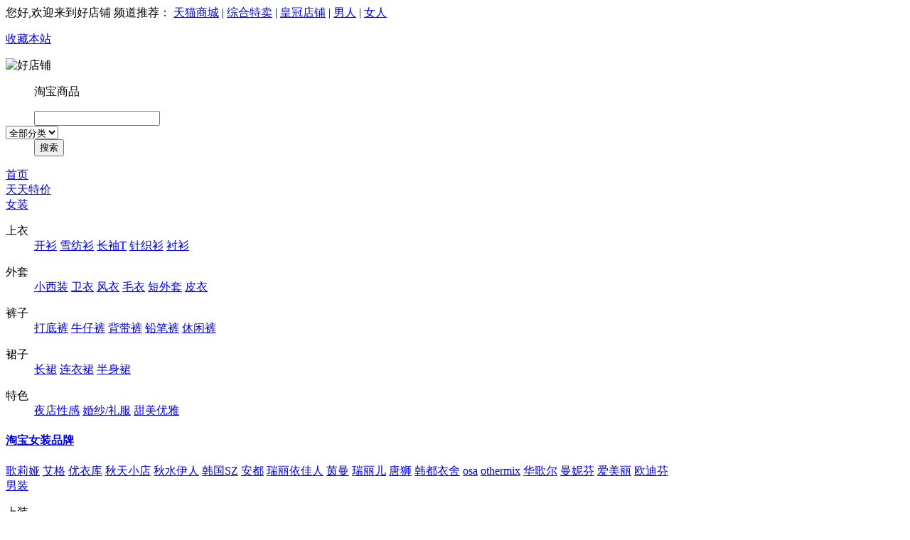

--- FILE ---
content_type: text/html; charset=utf-8
request_url: https://haodianpro.com/hdpl/4/22/00655.html
body_size: 7827
content:
<!DOCTYPE html PUBLIC "-//W3C//DTD XHTML 1.0 Transitional//EN" "http://www.w3.org/TR/xhtml1/DTD/xhtml1-transitional.dtd">
<html xmlns="http://www.w3.org/1999/xhtml">
<head>
<title>淘宝最好的影音家电配件 - 好店铺</title>
<meta name="keywords" content="影音家电配件,好店铺" />
<meta name="description" content="影音家电配件 - 好店铺" />
<meta http-equiv="Content-Type" content="text/html; charset=utf-8" />
<meta http-equiv="X-UA-Compatible" content="IE=7" />
<link rel="stylesheet" href="/style/moban2/style.css?201101011" />
<script type="text/javascript">var duoao_style = '/style/moban2/';</script>
<script type="text/javascript" src="/style/moban2/js/jquery-1.7.min.js"></script>
<script type="text/javascript" src="/style/moban2/js/SimpleCore.js"></script>
<script type="text/javascript" src="/style/moban2/js/SimpleAutoComplete.js"></script>
<script type="text/javascript" src="/style/moban2/js/common.js?20111011"></script>
<script type="text/javascript">     (function(win,doc){         var s = doc.createElement("script"), h = doc.getElementsByTagName("head")[0];         if (!win.alimamatk_show) {             s.charset = "gbk";             s.async = true;             s.src = "http://a.alimama.cn/tkapi.js";             h.insertBefore(s, h.firstChild);         };         var o = {             pid: "mm_24424512_4132452_13394487",/*推广单元ID，用于区分不同的推广渠道*/             appkey: "",/*通过TOP平台申请的appkey，设置后引导成交会关联appkey*/             unid: "",/*自定义统计字段*/             type: "click" /* click 组件的入口标志 （使用click组件必设）*/         };         win.alimamatk_onload = win.alimamatk_onload || [];         win.alimamatk_onload.push(o);     })(window,document); </script>
</head>
<body>
<!--顶部导航-->
<div class="ltjTop">
	<div class="ltjNav">
		<span class="fl">您好,欢迎来到好店铺</span>
		<span class="fr">
			频道推荐：
			<a rel="nofollow" href="/go.php?s=mall" target="_blank">天猫商城</a> | 
			<a rel="nofollow" href="/go.php?s=top" target="_blank">综合特卖</a> | 
			<a rel="nofollow" href="/go.php?s=huangguan" target="_blank">皇冠店铺</a> | 
			<a rel="nofollow" href="/go.php?s=man" target="_blank">男人</a> | 
			<a rel="nofollow" href="/go.php?s=lady" target="_blank">女人</a>
		</span>
	</div>
</div>

<div class="wrap index">

		<!--头部开始-->
	<div class="header clearfix">
		<div class="logoarea clearfix">
			<p class="tips"><a href="javascript:;" onclick="AddFavorite('https://haodianpro.com/', '好店铺 - 精选淘宝钻石级以上好店铺，为网络购物提供最佳信誉保障！');" rel="nofollow">收藏本站</a></p>
			<div class="brand">
				<img src="/style/moban2/logo.gif" alt="好店铺" />
			</div>
			<div class="header_con_r">
				<div class="search_tab">
					<div class="tab_c_nav search_tab_nav">
						<dl>
							<dd id="ish_1" onclick="SearchSelect(1,'');" class="tab_light">淘宝商品</dd>
							<!-- <dd id="ish_2" onclick="SearchSelect(2,'shop');">淘宝商铺</dd>
							<dd id="ish_3" onclick="SearchSelect(3,'nick');">淘宝卖家</dd> -->
						</dl>
					</div>
					<!--结束标签导航-->
					<div class="tab_c_box search_tab_box">
						<script type="text/javascript" src="/style/moban2/js/jQselect.js"></script>
						<script type="text/javascript" src="/style/moban2/js/jQselect_js.js"></script>
						<div>
							<form action="https://haodianpro.com/search.php" id="duoao_cn" method="get" target="_blank">
								<input name="type" id="type" type="hidden" value="form" />
								<input name="ish" id="ish" type="hidden" value="" />
								<dl class="h_search">
									<dd>
										<input type="text" name="kw" id="input_search_text" class="input_search_text h_search_text" value="" />
									</dd>
									<dt class="select">
										<select class="search_select" name="catid">
											<option value="0" selected="selected">全部分类</option>
											<option value="16">女装</option>
											<option value="30">男装</option>
											<option value="50006843">女鞋</option>
											<option value="50011740">男鞋</option>
											<option value="50010788">彩妆</option>
											<option value="1801">美容</option>
											<option value="50006842">箱包</option>
										</select>
									</dt>
									<dd>
										<input type="submit" class="h_search_btn" value="搜索" />
									</dd>
								</dl>
							</form>
						</div>
						<script type="text/javascript">
						$("#input_search_text").autocomplete({
							source: function(val, parse){
								$.ajax({
									url:"http://suggest.taobao.com/sug?code=utf-8&callback=?",
									data:{
										q:val
									},
									dataType:"jsonp",
									success:function(r){
										parse(r);
									}
								});
							},
							format:function(value,item){
								var itemText=item[0].replace(value, "<b class='orange'>" + value + "</b>"),
								li=$("<li/>").html(itemText).data("value",item[0]);
								return li;
							},
							isResult:function(data){
								return data.result.length;
							},
							dealData:function(data){
								return data.result;
							},
							onselect:function(val){
								Simple.log(val);
							}
						})
						</script>
					</div>
					<!--结束标签内容-->
				</div>
				<!--结束搜索标签-->
			</div>
		</div>
		<div class="nav">
			<div class="nav_l"></div>
			<div class="nav_item"><a href="https://haodianpro.com/">首页</a> </div>
			<div class="nav_item hasmenu">
				<a href="/hdps/jcXGgc3IifnLi9PW-c-50011866.html">天天特价<em class="hot"></em></a>
			</div>
			<div class="nav_item hasmenu">
				<a href="/hdpl/0/5.html">女装</a>
				<div class="subitem hide">
					<div class="cate-item-left">
						<dl class="clearfix">
							<dt>上衣</dt>
							<dd><a href="/hdps/jd3vjMjK-c-16.html">开衫</a> <a href="/hdps/gfrFg9Pb-c-16.html" target="_blank">雪纺衫</a> <a href="/hdps/gfTQjMv3Og-c-16.html" target="_blank">长袖T</a> <a href="/hdps/gfPng9LmhtHZ-c-16.html" target="_blank">针织衫</a> <a href="/hdps/gMDDjMjK-c-16.html" target="_blank">衬衫</a></dd>
						</dl>
						<dl class="clearfix">
							<dt>外套</dt>
							<dd><a href="/hdps/jdHgjMzehtP3-c-16.html">小西装</a> <a href="/hdps/jezEjMjC-c-16.html">卫衣</a> <a href="/hdps/gcLhjMjC-c-16.html">风衣</a> <a href="/hdps/js70jMjC-c-16.html">毛衣</a> <a href="/hdps/jDq5No7Cgc33i9Xl-c-16.html">短外套</a> <a href="/hdps/jDq5NovBjMjC-c-16.html">皮衣</a></dd>
						</dl>
						<dl class="clearfix">
							<dt>裤子</dt>
							<dd><a href="/hdps/juj8gdP0htPW-c-16.html">打底裤</a> <a href="/hdps/jOe4Vzj0gNL1htPW-c-16.html">牛仔裤</a> <a href="/hdps/gOLjgdHHhtPW-c-16.html">背带裤</a> <a href="/hdps/gfLqg8X1htPW-c-16.html">铅笔裤</a> <a href="/hdps/jN3Oe4Vzjf7ThtPW-c-16.html">休闲裤</a></dd>
						</dl>
						<dl class="clearfix">
							<dt>裙子</dt>
							<dd><a href="/hdps/gfTQjMr4-c-16.html">长裙</a> <a href="/hdps/gN7xjMjChtPr-c-16.html">连衣裙</a> <a href="/hdps/jezljNPKhtPr-c-16.html">半身裙</a></dd>
						</dl>
						<dl class="clearfix" style="border-bottom:none;">
							<dt>特色</dt>
							<dd><a href="/hdps/jcXzgdP2TpbyyI7l8A-c-16.html">夜店性感</a> <a href="/hdpl/4/22/00727.html">婚纱/礼服</a> <a href="/hdps/jDq5NoXzg9fv-c-16.html">甜美优雅</a></dd>
						</dl>
					</div>
					<div class="cate-item-right">
						<h4><a href="/hdpl/0/5.html">淘宝女装品牌</a></h4>
						<div class="text">
							<a href="/hdps/jszjjOfoi9j3isb5ifLQhDq5NonnmufYhNXz.html">歌莉娅</a> <a href="/hdps/gOjRgsndi97qif7YifPOe4VziebAl9XDq5No.html">艾格</a> <a href="/hdps/jN33jMjCi8rhisb5ifLQhDq5NonnmufYhNXz.html">优衣库</a> <a href="/hdps/j8bkgc3IMZfV5I3Fxg.html">秋天小店</a> <a href="/hdps/j8bkgtnVisz4i9LbisrxhDq5NojJlPjDq5NoiefUjNv5.html">秋水伊人</a> <a href="/hdps/gf7GgfLcPSo-c-16.html">韩国SZ</a> <a href="/hdps/CQ8LCxoVAQIXisbohufUhdbjlOe4VzLOe4Vz.html">安都</a> <a href="/hdps/jDq5NoDxgNHcis7vi9XSi97T.html">瑞丽依佳人</a> <a href="/hdps/gO3agvLdiOflhOe4VzDRit7Oe4Vz.html">茵曼</a> <a href="/hdps/jDq5NoDxgNHciDq5NoTNifDq5No2hOe4VzzZhDq5NoL9m8rY.html">瑞丽儿</a> <a href="/hdps/jfXDq5NogOe4VzLPi97qif7YifPOe4VziebAl9XDq5No.html">唐狮</a> <a href="/hdps/gf7GjerchtHRhOe4VzDsifPOe4VziebAl9XDq5No.html">韩都衣舍</a> <a href="/hdps/BxIOgfrgifnOe4VzifTshsHZhDq5NonnmufYhNXz.html">osa</a> <a href="/hdps/BxUHARsMBwiUOe4VzPOe4VzJ59SM2Dq5Nok.html">othermix</a> <a href="/hdps/jezhgsTti8Dmisb5ifLQhDq5NonnmufYhNXz.html">华歌尔</a> <a href="/hdps/jvrTgcDq5NoPhvreisb5ifLQhDq5NonnmufYhNXz.html">曼妮芬</a> <a href="/hdps/jOe4Vzneg9fvisjPisb5ifLQhDq5NonnmufYhNXz.html">爱美丽</a> <a href="/hdps/js3IjNbLhvreiu7kh8XKhDq5NonnmufYhNXz.html">欧迪芬</a>
						</div>
					</div>
					<div style="clear:both;"></div>
				</div>
			</div>
			<div class="nav_item hasmenu">
				<a href="/hdpl/8/2.html">男装</a>
				<div class="subitem hide">
					<div class="cate-item-left">
						<dl class="clearfix">
							<dt>上装</dt>
							<dd> <a href="/hdps/gMDDjMjK-c-30.html">衬衫</a> <a href="/hdps/PIfuwA-c-30.html">T恤</a> <a href="/hdps/gOLjgdbi-c-30.html">背心</a> <a href="/hdps/jcXWgezq-c-30.html">夹克</a> <a href="/hdps/jezEjMjC-c-30.html">卫衣</a> <a href="/hdps/js70jMjC-c-30.html">毛衣</a> <a href="/hdps/jcX5gcz2-c-30.html">外套</a> <a href="/hdps/gcLhjMjC-c-30.html">风衣</a> <a href="/hdps/gMTQgvXs-c-30.html">西服</a> </dd>
						</dl>
						<dl class="clearfix">
							<dt>下装</dt>
							<dd> <a href="/hdps/jN3Oe4Vzjf7ThtPW-c-30.html">休闲裤</a> <a href="/hdps/jOe4Vzj0gNL1htPW-c-30.html">牛仔裤</a> <a href="/hdps/gMTQjMrF-c-30.html">西裤</a> <a href="/hdps/gN7Dq5NogePJhtPW-c-30.html">运动裤</a> <a href="/hdps/jDq5No7CjMrF-c-30.html">短裤</a> </dd>
						</dl>
					</div>
					<div class="cate-item-right">
						<h4><a href="/hdpl/8/2.html">淘宝男装品牌</a></h4>
						<div class="text">
							<a href="/hdps/jvzfgezqieDOif7O-c-30.html">杰克琼斯</a> <a href="/hdps/jNnsgeXYifvO-c-30.html">七匹狼</a> <a href="/hdps/jevdjfXZ-c-30.html">劲霸</a> <a href="/hdps/gfrqguHpi8Dm-c-30.html">雅戈尔</a> <a href="/hdps/Lzko-c-30.html">GXG</a> <a href="/hdps/gcjDgezqiDq5No38hOe4VzfT-c-30.html">马克华菲</a> <a href="/hdps/jNnhgOe4VzLdiDq5NoXDhOe4VzDDq5No-c-30.html">与狼共舞</a> <a href="/hdps/jtLNgebZienJ-c-30.html">波司登</a> <a href="/hdps/IiQqNA-c-30.html">JEEP</a> <a href="/hdps/jcXFgdDSh8jt-c-30.html">太平鸟</a> <a href="/hdps/jfXDq5NogOe4VzLP-c-30.html">唐狮</a> <a href="/hdps/jv79gOe4VzDt-c-30.html">柒牌</a> <a href="/hdps/jezOgcff-c-30.html">卡宾</a> <a href="/hdps/IhQcEBANCw-c-30.html">Justyle</a>
						</div>
					</div>
					<div style="clear:both;"></div>
				</div>
			</div>
			<div class="nav_item hasmenu">
				<a href="/hdpl/4/22/25678.html">女鞋</a>
				<div class="subitem hide">
					<div class="cate-item-left">
						<dl class="clearfix">
							<dt>单鞋</dt>
							<dd><a href="/hdpl/4/22/03634.html">高跟鞋</a> <a href="/hdps/jdjcjN7Oe4VzhOe4Vz75-c-50006843.html">平跟鞋</a> <a href="/hdps/jvzRg9r0hOe4Vz75-c-50006843.html">松糕鞋</a> </dd>
						</dl>
						<dl class="clearfix">
							<dt>靴子</dt>
							<dd><a href="/hdps/jDq5No7CjfTV-c-50012028.html">短靴</a> <a href="/hdps/gcjDgNHghOe4Vz3G-c-50012028.html">马丁靴</a> <a href="/hdps/gfrFgfXRhOe4Vz3G-c-50012028.html">雪地靴</a></dd>
						</dl>
						<dl class="clearfix">
							<dt>帆布</dt>
							<dd><a href="/hdps/j9vAjODTicPJ-c-50012042.html">纯色系</a> <a href="/hdps/jujkg9L5iNzM-c-50012042.html">手绘款</a> <a href="/hdps/jNzhgdHPiNzM-c-50012042.html">低帮款</a></dd>
						</dl>
						<dl class="clearfix">
							<dt>休闲</dt>
							<dd><a href="/hdps/gN7Dq5NogePJ-c-50006843.html">运动鞋</a> <a href="/hdps/jvzQjffq-c-50006843.html">时尚板鞋</a> <a href="/hdps/gfrHjffq-c-50006843.html">雨鞋</a></dd>
						</dl>
					</div>
					<div class="cate-item-right">
						<h4><a href="/hdpl/4/22/25678.html">淘宝女鞋品牌</a></h4>
						<div class="text">
							<a href="/hdps/PAAbBQ-c-50006843.html">Tata</a> <a href="/hdps/jDq5NojRgNHc-c-50006843.html">百丽</a> <a href="/hdps/gNDq5NoRjOP4i9bc-c-50006843.html">达芙妮</a> <a href="/hdps/juHygePBiOe4VzvM-c-50006843.html">思加图</a> <a href="/hdps/jDq5No3wg9fvhtDq5Nol-c-50006843.html">真美诗</a> <a href="/hdps/jezsgDq5NoDfi8rU-c-50006843.html">千百度</a> <a href="/hdps/jfLngsrP-c-50006843.html">哈森</a> <a href="/hdps/jcXGg9fviPT9-c-50006843.html">天美意</a> <a href="/hdps/LgQL-c-50006843.html">Fed</a> <a href="/hdps/jvnwgvXOe4VziDq5NoXf-c-50006843.html">星期六</a> <a href="/hdps/jDq5NojRgun8iOe4VzvM-c-50006843.html">百思图</a> <a href="/hdps/jNnzgdH8-c-50006843.html">东帝</a> <a href="/hdps/jOe4VzDq5No5gOe4VzDq5No4-c-50006843.html">玖熙</a> <a href="/hdps/AwgcF0kCDwQ-c-50006843.html">kiss cat</a> <a href="/hdps/jez8jMb2i8DO-c-50006843.html">卓诗尼</a> <a href="/hdps/jfHigezZ-c-50006843.html">名典</a> <a href="/hdps/jc7jjN3Uh8jt-c-50006843.html">富贵鸟</a>
						</div>
					</div>
					<div style="clear:both;"></div>
				</div>
			</div>
			<div class="nav_item hasmenu">
				<a href="/hdpl/4/22/00172.html">男鞋</a>
				<div class="subitem hide">
					<div class="cate-item-left">
						<dl class="clearfix">
							<dt>时尚</dt>
							<dd><a href="/hdps/gOregNXH-c-50011740.html">英伦鞋</a> <a href="/hdps/jcPxjcL5hOe4Vz75-c-50011740.html">增高鞋</a> <a href="/hdps/jfTpgePAierchvbq-c-50011740.html">商务皮鞋</a></dd>
						</dl>
						<dl class="clearfix">
							<dt>帆布</dt>
							<dd><a href="/hdps/j9vAjODT-c-50011744.html">纯色系</a> <a href="/hdps/jujkg9L5-c-50011744.html">手绘款</a> <a href="/hdps/jNzhgdHP-c-50011744.html">低帮款</a></dd>
						</dl>
						<dl class="clearfix">
							<dt>休闲</dt>
							<dd><a href="/hdps/jN3Oe4Vzjf7Tierchvbq-c-50011740.html">休闲皮鞋</a> <a href="/hdps/jvzQjffq-c-50011740.html">板鞋</a> <a href="/hdps/jebmjffq-c-50011740.html">凉鞋</a> <a href="/hdps/jur5jffq-c-50011740.html">拖鞋</a></dd>
						</dl>
						<dl class="clearfix">
							<dt>运动</dt>
							<dd><a href="/hdps/j87BgDq5NonihOe4Vz75-c-50011740.html">篮球鞋</a> <a href="/hdps/gNbOe4VzgsTEhOe4Vz75-c-50011740.html">跑步鞋</a> <a href="/hdps/jDq5NojUgdjQhOe4Vz75-c-50011740.html">登山鞋</a> <a href="/hdps/jdDq5No9gsTEhOe4Vz75-c-50011740.html">徒步鞋</a></dd>
						</dl>
					</div>
					<div class="cate-item-right">
						<h4><a href="/hdpl/4/22/00172.html">淘宝男鞋品牌</a></h4>
						<div class="text">
							<a href="/hdps/jv3HgNL0ic78-c-50011740.html">木仕美</a> <a href="/hdps/KwACAQVOh9r0hsHd-c-50011740.html">Camel/骆驼</a> <a href="/hdps/jcTKgdPW-c-50011740.html">奥康</a> <a href="/hdps/gebOe4VzgeHIiO3X-c-50011740.html">金利来</a> <a href="/hdps/juXggdn1i8rF-c-50011740.html">意尔康</a> <a href="/hdps/jdvYgczp-c-50011740.html">康奈</a> <a href="/hdps/jsLBjNff-c-50011740.html">森达</a> <a href="/hdps/gdDq5No2gt3f-c-50011740.html">龙派</a> <a href="/hdps/jdvYjdf4-c-50011740.html">康龙</a> <a href="/hdps/jv3Hgvf2iNPc-c-50011740.html">木林森</a> <a href="/hdps/jeTDgOe4VzD6i8fai9Lb-c-50011740.html">公牛巨人</a> <a href="/hdps/jeTDgOe4VzD6isjkisbX-c-50011740.html">公牛世家</a> <a href="/hdps/j9vNjPXahuzh-c-50011740.html">红蜻蜓</a> <a href="/hdps/gfrZgdPH-c-50011740.html">零度</a>
						</div>
					</div>
					<div style="clear:both;"></div>
				</div>
			</div>
			<div class="nav_item hasmenu">
				<a href="/hdpl/4/22/02166.html">彩妆</a>
				<div class="subitem hide">
					<div class="cate-item-left">
						<dl class="clearfix">
							<dt>脸部</dt>
							<dd><a href="/hdpl/4/22/02169.html">粉底液</a> <a href="/hdpl/4/22/08197.html">BB霜</a> <a href="/hdpl/4/22/02193.html">蜜粉</a> <a href="/hdpl/4/22/02198.html">隔离霜</a> <a href="/hdpl/4/22/02193.html">散粉</a><br /><a href="/hdpl/4/22/02628.html">遮瑕膏</a></dd>
						</dl>
						<dl class="clearfix">
							<dt>眼部</dt>
							<dd><a href="/hdpl/4/22/02191.html">眼线</a> <a href="/hdpl/4/22/02197.html">睫毛膏</a> <a href="/hdpl/4/22/09347.html">假睫毛</a> <a href="/hdpl/4/22/02196.html">眉笔</a> <a href="/hdpl/4/22/02195.html">眼影</a><br /><a href="/hdpl/4/22/02622.html">双眼皮贴</a></dd>
						</dl>
						<dl class="clearfix">
							<dt>唇部</dt>
							<dd><a href="/hdpl/4/22/02626.html">唇膏</a> <a href="/hdpl/4/22/02621.html">唇彩</a> <a href="/hdps/jfXojfX9-c-50010788.html">唇部修护霜</a></dd>
						</dl>
						<dl class="clearfix">
							<dt>工具</dt>
							<dd><a href="/hdps/jDq5NozEgsb6i9TL-c-50010788.html">睫毛夹</a> <a href="/hdps/jeDogDq5NoTKiNDq5Nop-c-50010788.html">假睫毛</a> <a href="/hdps/je7jgDq5NoXdierch9zV-c-50010788.html">双眼皮贴</a> <a href="/hdps/je35gcDq5NoniDq5NojF-c-50010788.html">化妆刷</a><br /><a href="/hdps/je35gcDq5NoniNP7-c-50010788.html">化妆棉</a> <a href="/hdps/gfzNjODq5No9icrK-c-50010788.html">面膜纸</a></dd>
						</dl>
						<dl class="clearfix">
							<dt>香水</dt>
							<dd><a href="/hdps/jDq5NoXYgunGh9bridjV-c-50010788.html">男性香水</a> <a href="/hdps/jcTcgunGh9bridjV-c-50010788.html">女性香水</a> <a href="/hdps/jNnCgunGh9bridjV-c-50010788.html">中性香水</a></dd>
						</dl>
					</div>
					<div class="cate-item-right">
						<h4><a href="/hdpl/4/22/02166.html">淘宝彩妆品牌</a></h4>
						<div class="text">
							<a href="/hdps/jcDq5NomgcH9hvv9-c-50010788.html">安娜苏</a> <a href="/hdps/jeHGg8vG-c-50010788.html">倩碧</a> <a href="/hdps/gfrqjMb2iDq5NoXChtP6-c-50010788.html">雅诗兰黛</a> <a href="/hdps/gN7FgczE-c-50010788.html">迪奥</a> <a href="/hdps/JSAs-c-50010788.html">MAC</a> <a href="/hdps/jezOgc7eiDq5NoXC-c-50010788.html">卡姿兰</a> <a href="/hdps/LCks-c-50010788.html">DHC</a> <a href="/hdps/gcf2gczpiDq5NoTN-c-50010788.html">香奈儿</a> <a href="/hdps/gNTrgDq5No3Oe4Vzi9Dw-c-50010788.html">资生堂</a> <a href="/hdps/gNXygOe4VzfTi9bx-c-50010788.html">贝玲妃</a> <a href="/hdps/js3IjOfQhOe4Vzv3-c-50010788.html">欧莱雅</a> <a href="/hdps/jtLNgsb1i8jxifT2-c-50010788.html">波比布朗</a> <a href="/hdps/Kyo-c-50010788.html">CK</a> <a href="/hdps/gfrqgtXf-c-50010788.html">雅漾</a> <a href="/hdps/j8PIgsXGiMP7-c-50010788.html">碧欧泉</a> <a href="/hdps/JzEm-c-50010788.html">OPI</a> <a href="/hdps/gf3dgdf2iMj3-c-50010788.html">露得清</a> <a href="/hdps/gfrqjOPS-c-50010788.html">雅芳</a> <a href="/hdps/gO7dguLoiNDOie30-c-50010788.html">菲拉格慕</a> <a href="/hdps/jtLlg9fv-c-50010788.html">泊美</a>
						</div>
					</div>
					<div style="clear:both;"></div>
				</div>
			</div>
			<div class="nav_item hasmenu">
				<a href="/hdpl/0/620.html">美容</a>
				<div class="subitem hide">
					<div class="cate-item-left">
						<dl class="clearfix">
							<dt>面部</dt>
							<dd><a href="/hdpl/4/22/26499.html">洗面奶</a> <a href="/hdpl/4/22/00916.html">爽肤水</a> <a href="/hdpl/4/22/00962.html">乳液/面霜</a> <a href="/hdpl/4/22/02195.html">眼影</a><br /><a href="/hdpl/4/22/00919.html">精华</a> <a href="/hdpl/4/22/00991.html">去角质</a> <a href="/hdpl/4/22/00963.html">防晒</a></dd>
						</dl>
						<dl class="clearfix">
							<dt>美发</dt>
							<dd><a href="/hdpl/3/08/323.html">洗发</a> <a href="/hdps/je7Oe4VzjPXA-c-50023282.html">发蜡</a> <a href="/hdps/juvLgebwicTS-c-50023282.html">护发素</a></dd>
						</dl>
						<dl class="clearfix">
							<dt>美体</dt>
							<dd><a href="/hdps/juvLguDqhOe4Vzzu-c-1801.html">护手霜</a> <a href="/hdps/j9Dq5NohgNTyhOe4VzzA-c-1801.html">美体露</a> <a href="/hdpl/3/08/324.html">沐浴露</a></dd>
						</dl>
						<dl class="clearfix">
							<dt>男士</dt>
							<dd><a href="/hdps/jNjcgtDq5NoT-c-1801.html">乳液</a> <a href="/hdpl/4/22/33562.html">剃须泡沫</a> <a href="/hdps/gcDUgfnviMDG-c-1801.html">须后水</a> <a href="/hdps/jtX4jfTDi9XET4Dq5No12A-c-1801.html">洗面奶</a></dd>
						</dl>
					</div>
					<div class="cate-item-right">
						<h4><a href="/hdpl/0/620.html">淘宝美容品牌</a></h4>
						<div class="text">
							<a href="/hdps/jcTOe4Vzgdn1iMD9-c-1801.html">契尔氏</a> <a href="/hdps/jcnogezR-c-1801.html">娇兰</a> <a href="/hdps/js3IjOfQhOe4Vzv3-c-1801.html">欧莱雅</a> <a href="/hdps/jNzfjOTohOe4Vzv0-c-1801.html">佰草集</a> <a href="/hdps/jeTfjOP8-c-1801.html">兰芝</a> <a href="/hdps/gNXygOe4VzfTi9bx-c-1801.html">贝玲妃</a> <a href="/hdps/js3IjOHzisjL-c-1801.html">欧舒丹</a> <a href="/hdps/gfrqgtXf-c-1801.html">雅漾</a> <a href="/hdps/jtP2gcfC-c-1801.html">沙宣</a> <a href="/hdps/gNTrgDq5No3Oe4Vzi9Dw-c-1801.html">资生堂</a> <a href="/hdps/jeTfjP3a-c-1801.html">兰蔻</a> <a href="/hdps/gfrqjcje-c-1801.html">雅顿</a> <a href="/hdps/jeHGg8vG-c-1801.html">倩碧</a> <a href="/hdps/jtTYjPr8isn5h9j9-c-1801.html">海蓝之谜</a> <a href="/hdps/gcr3gNH8-c-1801.html">高丝</a> <a href="/hdps/gcf2gczpiDq5NoTN-c-1801.html">香奈儿</a> <a href="/hdps/jcnojfbUhtDq5Nol-c-1801.html">娇韵诗</a> <a href="/hdps/jOe4VzDq5NomgezRiMLL-c-1801.html">玉兰油</a> <a href="/hdps/js3IjevHieDY-c-1801.html">欧邦琪</a>
						</div>
					</div>
					<div style="clear:both;"></div>
				</div>
			</div>
			<div class="nav_item hasmenu">
				<a href="/hdpl/4/22/25673.html">箱包</a>
				<div class="subitem hide">
					<div class="cate-item-left">
						<dl class="clearfix">
							<dt>女包</dt>
							<dd> <a href="/hdps/jez6jOvIiDq5Noz3-c-50006842.html">单肩包</a> <a href="/hdps/je7jjOvIiDq5Noz3-c-50006842.html">双肩包</a> <a href="/hdps/jujkgubxiDq5Noz3-c-50006842.html">手提包</a> <a href="/hdps/jvfzguXviDq5Noz3-c-50006842.html">斜挎包</a> <a href="/hdps/gfPegeXkTpXX3A-c-50006842.html">钱包</a> <a href="/hdps/jujkguLeiDq5Noz3-c-50006842.html">手拿包</a> </dd>
						</dl>
						<dl class="clearfix">
							<dt>男包</dt>
							<dd> <a href="/hdps/jujkgeXk-c-50006842.html">手包</a> <a href="/hdps/gfPegeXkTpfm2A-c-50006842.html">钱包</a> <a href="/hdps/jeTDgvDq5NomiDq5Noz3-c-50006842.html">公文包</a> <a href="/hdps/gOTfgeXk-c-50006842.html">腰包</a> </dd>
						</dl>
						<dl class="clearfix">
							<dt>旅行</dt>
							<dd> <a href="/hdps/jurmgvTnid7D-c-50006842.html">拉杆箱</a> <a href="/hdps/jDq5NojUgdjQiDq5Noz3-c-50006842.html">登山包</a> <a href="/hdps/jDq5NorXgvXbiDq5Noz3-c-50006842.html">相机包</a> <a href="/hdps/jDq5NoXajO3wiDq5Noz3-c-50006842.html">电脑包</a> </dd>
						</dl>
					</div>
					<div class="cate-item-right">
						<h4><a href="/hdpl/4/22/25673.html">淘宝箱包品牌</a></h4>
						<div class="text">
							<a href="/hdps/gNXyjPvj-c-50006842.html">贝蒂</a> <a href="/hdps/j9Dcgczm-c-50006842.html">米奇</a> <a href="/hdps/gMPkjdXB-c-50006842.html">袋鼠</a> <a href="/hdps/j9vNjNnW-c-50006842.html">红谷</a> <a href="/hdps/gOHugOe4VzHWhs3U-c-50006842.html">老爷车</a> <a href="/hdps/jNnsgeXYifvO-c-50006842.html">七匹狼</a> <a href="/hdps/gOHugNPbi9TG-c-50006842.html">老人头</a> <a href="/hdps/jdbbgcf8hv77-c-50006842.html">巴宝莉</a> <a href="/hdps/jvjBguLohs7M-c-50006842.html">普拉达</a> <a href="/hdps/jfTrgvXJh8jt-c-50006842.html">啄木鸟</a> <a href="/hdps/jezOgdH8isnihtvlhtXV-c-50006842.html">卡帝乐鳄鱼</a> <a href="/hdps/W1degdPH-c-50006842.html">361度</a> <a href="/hdps/jezOgNHYhsfd-c-50006842.html">卡丹路</a> <a href="/hdps/jezOguD5i9fN-c-50006842.html">卡托姿</a> <a href="/hdps/jOe4VznegeTvisvn-c-50006842.html">爱华仕</a>
						</div>
					</div>
					<div style="clear:both;"></div>
				</div>
			</div>
			<div class="nav_r"></div>
		</div>
		<!--头部结束-->
	</div>
	<!-- 头部结束 -->
	<div class="sidebar fl">
		
			<div class="sidebox_t"></div>
		<div class="sidebox_c sideCategory">
			<h4 class="title hasbtm">影音家电配件</h4>
			<!-- TODO -->
			<h5 class="level2">相关分类</h5>
			<ul class="level3 clearfix">
				                    					<li><a href="/hdpl/0/324.html">耳机/耳麦</a></li>
				                    					<li><a href="/hdpl/4/22/03073.html">Hifi音箱/功放/器材</a></li>
				                    					<li><a href="/hdpl/4/22/32093.html">舞台设备</a></li>
				                    					<li><a href="/hdpl/0/30/505.html">组合/迷你/卡通音响</a></li>
				                    					<li><a href="/hdpl/4/22/24017.html">网络高清播放器</a></li>
				                    					<li><a href="/hdpl/4/22/24229.html">影碟机/DVD/蓝光/VCD/高清</a></li>
				                    					<li><a href="/hdpl/4/22/28806.html">麦克风/话筒</a></li>
				                    					<li><a href="/hdpl/4/22/03251.html">随身听/便携视听/收音</a></li>
				                    					<li><a href="/hdpl/4/22/03076.html">工程解决方案</a></li>
				                    					<li><a href="/hdpl/4/22/03079.html">扩音器/录像机/世嘉</a></li>
				                    					<li><a href="/hdpl/4/22/03987.html">其他音箱</a></li>
				                    			</ul>
		</div>
		<div class="sidebox_b"></div>
	
	<!--左侧开始-->

	
	<!--左侧结束-->	</div>

	<!--主要内容开始-->
	<div class="main">
		<div class="crumb">
			<span class="home"><a href="https://haodianpro.com/">好店铺</a></span>
							 <span><a href="/hdpl/4/22/00913.html">淘宝影音电器</a></span> <span><a href="/hdpl/4/22/00655.html">淘宝影音家电配件</a></span>						<em>在淘宝上搜索相关商品<i class="red_number">0</i>件</em>
		</div>

		<ul class="condition">
			<li class="clearfix">
				<label>排序方式：</label>				
				<a class="on" href="/hdpl/4/22/00655.html">最新上架</a>
								<a href="/hdps/jcXGgc3IifnLi9PW-c-50011866.html" rel="nofollow">特价商品</a>
			</li>
			<li class="clearfix">
				<label>价格范围：</label>				
				<a href="/hdpl/4/22/00655.html" class="on">不限价格</a>
				<a href="/hdpl/4/22/00655-p-2.html" rel="nofollow">0-30元</a>
				<a href="/hdpl/4/22/00655-p-3.html" rel="nofollow">31-100元</a>
				<a href="/hdpl/4/22/00655-p-4.html" rel="nofollow">101-300元</a>
				<a href="/hdpl/4/22/00655-p-5.html" rel="nofollow">301-1000元</a>
				<a href="/hdpl/4/22/00655-p-6.html" rel="nofollow">1001-3000元</a>
				<a href="/hdpl/4/22/00655-p-7.html" rel="nofollow">3001-10000元</a>
				<a href="/hdpl/4/22/00655-p-8.html" rel="nofollow">10000以上</a>
			</li>		</ul>

					<div style="margin:20px auto 30px auto;font-weight:bold;color:#800;text-align:center;">找不到相关商品，请稍后重试或浏览其他商品！</div>
		
		
	</div>
	<!--主要内容结束-->

</div>

	<div class="footer">
		<p>
			<a href="https://haodianpro.com/" target="_blank">好店铺</a> | 
			<a href="https://haodianpro.com/">电脑版</a> | 
		<a href="https://haodianpro.com/m_index.php">手机版</a> | 
		<a href="https://haodianpro.com/sitemap.php" target="_blank">网站地图</a> |
			<a href="https://haodianpro.com/sitemap.php?m=new" target="_blank">最新商品</a> |
			<a href="https://haodianpro.com/sitemap.php?m=hot" target="_blank">热门搜索</a> |
			<a href="https://haodianpro.com/sitemap.xml" target="_blank">Sitemap</a> | 京ICP备08020209号-1<br />
			Copyright &copy; 2010-2020 <a href="https://haodianpro.com/">好店铺</a> All Rights Reserved. 
		</p>
	</div>
</body>
</html>